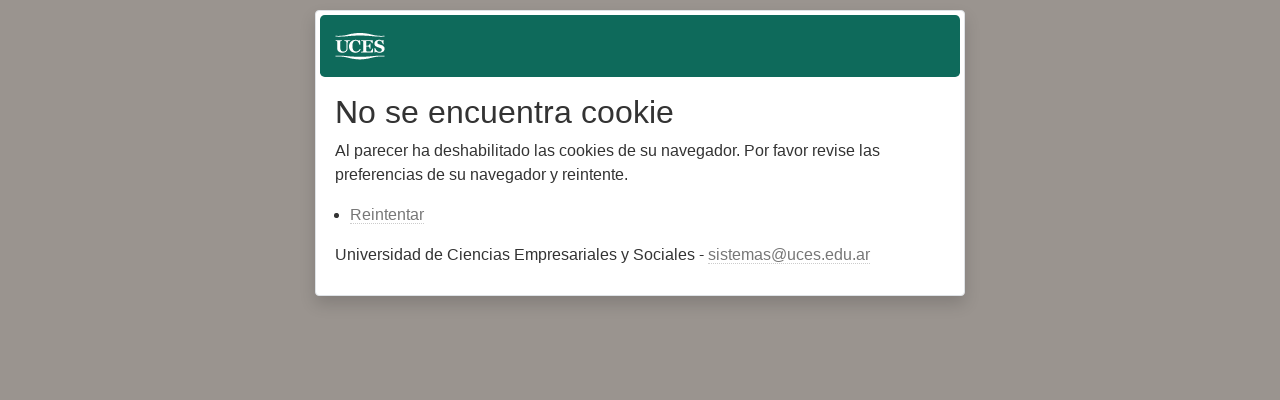

--- FILE ---
content_type: text/html; charset=UTF-8
request_url: https://sso.uces.edu.ar/simplesaml/module.php/core/no_cookie.php?retryURL=https%3A%2F%2Fsso.uces.edu.ar%2Fsimplesaml%2Fsaml2%2Fidp%2FSSOService.php%3Fspentityid%3Dhttps%253A%252F%252Fcampusvirtual.uces.edu.ar%252Fauth%252Fsaml2%252Fsp%252Fmetadata.php%26RelayState%3Dhttps%253A%252F%252Fcampusvirtual.uces.edu.ar%252F%26cookieTime%3D1713084645
body_size: 816
content:
<!DOCTYPE html PUBLIC "-//W3C//DTD XHTML 1.0 Transitional//EN" "http://www.w3.org/TR/xhtml1/DTD/xhtml1-transitional.dtd">
<html xmlns="http://www.w3.org/1999/xhtml" lang="en" xml:lang="en">
<head>
<meta http-equiv="Content-Type" content="text/html; charset=UTF-8" />
<meta name="viewport" content="initial-scale=1.0" />
<script type="text/javascript" src="/simplesaml/resources/script.js"></script>
<title>No se encuentra cookie</title>
    <link rel="stylesheet" href="https://sso.uces.edu.ar/simplesaml/module.php/uces/bootstrap.min.css">
    <link rel="stylesheet" href="https://sso.uces.edu.ar/simplesaml/module.php/uces/default.css">
    <link rel="icon" type="image/icon" href="/simplesaml/resources/icons/favicon.ico" />

    <meta name="robots" content="noindex, nofollow" />

</head>
<body>

<div class="container shadow p-1 mb-0 bg-white rounded border" id="wrap">
        <div id="header" class="rounded-lg">
            <img src="https://www.uces.edu.ar/images/logo.svg" width="50">
        </div>

        <div id="content" class="row">
            <div class="col">
    <h2>No se encuentra cookie</h2><p>Al parecer ha deshabilitado las cookies de su navegador. Por favor revise las preferencias de su navegador y reintente.</p><ul><li><a href="https://sso.uces.edu.ar/simplesaml/saml2/idp/SSOService.php?spentityid=https%3A%2F%2Fcampusvirtual.uces.edu.ar%2Fauth%2Fsaml2%2Fsp%2Fmetadata.php&amp;RelayState=https%3A%2F%2Fcampusvirtual.uces.edu.ar%2F&amp;cookieTime=1713084645" id="retry">Reintentar</a></li></ul>            </div><!-- #content -->
            </div>
            <div id="footer">

                Universidad de Ciencias Empresariales y Sociales - <a href="mailto:sistemas@uces.edu.ar">sistemas@uces.edu.ar</a>
                <br style="clear: right" />
                <br>
            </div><!-- #footer -->
        </div><!-- #wrap -->
    </body>
</html>


--- FILE ---
content_type: text/css;charset=UTF-8
request_url: https://sso.uces.edu.ar/simplesaml/module.php/uces/default.css
body_size: 9156
content:
/* these styles are in the head of this page because this is a unique page */

/* THE BIG GUYS */
* {
    margin: 0;
    padding: 0;
}

html,
body {
    height: 100%
}

body {
    padding: 10px 0;
    background: #938c87ed;
    color: #333;
}

.body-embed {
    padding: 0;
    background: #ffffff;
    font: 83%/1.5 arial,tahoma,verdana,sans-serif;
}

img {
    border: none;
    display: block;
}

/* LINKS */
a, a:link, a:link, a:link, a:hover {
    text-decoration: none;
    color: #777;
    border-bottom: 1px dotted #ccc;
    font-weight: normal;
}

a:link, a:visited {
    text-decoration: none;
    color: #777;
    border-bottom: 1px dotted #ccc;
    font-weight: normal;
}
.ui-tabs-nav a {
    border: none ! important;
    text-decoration: none;
}
a:visited {
    color: #999;
}

a:hover, a:active {
    color: #069;
    text-decoration: none;
    color: #333;
    border-bottom: 1px solid #333;
}

/* LISTS */

ul.sources li {
    margin-right: 20px !important;
}

ul {
    margin-left: 15px;
}

#wrap {
    max-width: 650px;
    background: #fff;
    text-align: left;
}

.alumnos {
    content: url("data:image/svg+xml;base64, [base64]");
    display: block;
    width: 100px;
}

.docentes {
    content: url("data:image/svg+xml;base64, [base64]");
    display: block;
    width: 100px;
}

.personal {
    content: url("data:image/svg+xml;base64, [base64]");
    display: block;
    width: 100px;
}

#header {
    background: #0E6A5B;
    padding:17px 0 17px 15px;
}

#content, #footer {
    padding: 0 15px;
}

#content {
    margin-top: 1em;
}

.old {
    text-decoration: line-through;
}

dl dt {
    color: #333;
}

dl dd {
    color: #666;
    margin-left: 3em;
/*    font-family: monospace; */
}

.efieldlist {
    padding: .4em;
    margin: .8em;
    border-top: 1px solid #e6e6e6;
    border-left: 1px solid #e6e6e6;
}

.efieldlist.warning {
    background-color: #922;
    border: 1px solid #333;
    color: white;
}

.efieldlist.warning h5 {
    color: white;
}

.efieldlist h5 {
    font-weight: bold;
    color: #200;
    margin: .3em;
}

.trackidtext {
    border: 1px dashed #aaa;
    background: #eaeaea;
    padding: .6em;
    margin: .4em;
}

.trackidtext .trackid {
    border: 1px solid #ccc;
    background: #eee;
    margin: .4em;
    padding: .4em;
    font-family: monospace;
    font-size: large;
}

div.caution {
    background-color:  #FF9;
    background-image: url('icons/experience/gtk-dialog-warning.48x48.png');
    background-repeat: no-repeat;
    border: thin solid #444;
    padding: .2em .2em .2em 60px;
    margin: 1em 0px 1em 0px;
}

div#portalcontent.ui-tabs-panel.ui-widget-content.ui-corner-bottom h2 {
    margin-top: 23px;
}
th.rowtitle {
    text-align: left;
}

#portalmenu {
    margin-bottom: 20px;
}

.enablebox table {
    border: 1px solid #eee;
    margin-left: 1em;
    margin-top: 23px;
}
.enablebox.mini table {
    float: right;
}
.enablebox tr td {
    padding: .5px 1em 1px .5em;
    margin: 0px;
}
.enablebox {
    font-size: 85%;
}
.enablebox tr.enabled td {
    background: #eee;
}
.enablebox tr.disabled td {
    background: #ccc;
}

.metadatabox {
    overflow: scroll;
    border: 1px solid #c3c3c3;
    padding: 0.5em;
    margin: 0 0 1rem 0;
    border-radius: 3px;
    background-color: #eeeeee;
}

.metadatabox pre {
    font-size: 70%;
}

div.preferredidp {
    border: 1px dashed #ccc;
    background: #eee;
    padding: 2px 2em 2px 2em;
}

table.modules {
    border-collapse: collapse;
}
table.modules tr td {
    border-bottom: 1px solid #ddd;
}
table.modules tr.even td {
    background: #f0f0f0;
}

/* Attribute presentation in example page */
table.attributes {
    width: 100%;
    margin: 0px;
    border: 1px solid #bbb;
    border-collapse: collapse;
}

table.attributes td.attrname {
    text-align: right;
}

table.attributes tr.even td {
    background: #eee;
}

table.attributes tr td {
    border-bottom: 1px solid #bbb;
    border-left: 0px;
    border-right: 0px;
    background: #fff;
    padding-top: 5px;
    padding-left: 1em;
    padding-right: 1em;
    vertical-align: top;
}

.attrvalue {
    word-break: break-all;
    word-wrap: break-word;
}

table#table_with_attributes tr:last-child td {
    border-bottom: none;
}

fieldset.fancyfieldset {
    margin: 2em 1em 1em 0px;
    border: 1px solid #bbb;
}
fieldset.fancyfieldset legend {
    margin-left: 2em;
    padding: 3px 2em 3px 2em;
    border: 1px solid #bbb;
}

div#confirmation input {
    margin-top: .5em;
    margin-bottom: .5em;
}
div#confirmation {
    border: 1px solid #aaa;
    background: #eee;
    padding: .6em 1em .1em 1em;
}

caption {
    display: none;
}

/* Left-to-Right CSS for RTL (Right to Left Support) */
.float-r {
    float: right;
}
.float-l {
    float: left;
}

.btnaddonright {
    color: #000000;
    border: 1px solid #eee;
    border-radius: 3px;
    background-color: #eee;
    background-image: linear-gradient(#fcfcfc, #eee);
    text-align: center;
    padding: 5px;
    cursor: hand;
}

.btnaddonright:hover {
    border-color: #ccc;
    background-color: #ddd;
    background-image: linear-gradient(#eee, #ddd);
}

li.authsource {
    padding-left: 0;
    list-style: none;
    padding-bottom: 20px;
}

.btnaddonright img {
    max-height: 15px;
    max-width: 15px;
}

.topright {
    position: absolute;
    right: 2em;
}

.input-group {
    display: table;
}

.input-group pre {
    background: white;
    position: relative;
    width: 100%;
    vertical-align: middle;
    border: 1px solid #eee;
    padding: 0.5em;
    display: table-cell;
}

.input-group .btnaddonright {
    position: relative;
    display: inline-block;
    border-bottom-left-radius: 0;
    border-bottom-right-radius: 3px;
    border-top-left-radius: 0;
    border-top-right-radius: 3px;
    border-left: none;
}

.input-group .btnaddonright:hover {
    border-left: 1px solid #ccc;
}

.input-group .input-left {
    border-bottom-left-radius: 3px;
    border-bottom-right-radius: 0;
    border-top-left-radius: 3px;
    border-top-right-radius: 0;
}


--- FILE ---
content_type: image/svg+xml
request_url: https://www.uces.edu.ar/images/logo.svg
body_size: 6153
content:
<?xml version="1.0" encoding="utf-8"?>
<!-- Generator: Adobe Illustrator 16.0.0, SVG Export Plug-In . SVG Version: 6.00 Build 0)  -->
<!DOCTYPE svg PUBLIC "-//W3C//DTD SVG 1.1//EN" "http://www.w3.org/Graphics/SVG/1.1/DTD/svg11.dtd">
<svg version="1.1"  id="logo-uces" xmlns="http://www.w3.org/2000/svg" xmlns:xlink="http://www.w3.org/1999/xlink" x="0px" y="0px"
	 width="318.629px" height="178px" viewBox="0 0 318.629 178" enable-background="new 0 0 318.629 178" xml:space="preserve">
<path fill="#FFFFFF" d="M189.443,171.709c36.271-3.23,55.813-14.941,92.211-16.418c12.592-0.516,33.689,0,33.689,0v-4.797
	c0,0-25.041-0.43-40.164,0c-25.271,0.732-39.388,3.643-64.635,5.012c-20.168,1.102-31.561,1.87-51.746,1.854
	c-20.159-0.006-31.524-0.811-51.652-1.92c-25.242-1.369-39.364-4.237-64.638-4.944c-15.12-0.421-38.778,0.03-38.778,0.03v4.771
	c0,0,19.729-0.506,32.321,0c36.375,1.484,55.93,13.169,92.198,16.413c11.897,1.062,18.61,2.031,30.549,2.036
	C170.777,173.749,177.514,172.773,189.443,171.709L189.443,171.709z"/>
<path fill="#FFFFFF" d="M189.443,7.978c36.271,3.235,55.813,14.941,92.211,16.422c12.592,0.511,33.689,0,33.689,0v4.793
	c0,0-25.041,0.434-40.164,0c-25.271-0.729-39.388-3.638-64.635-5.012c-20.168-1.101-31.561-1.875-51.746-1.857
	c-20.159,0.014-31.524,0.819-51.652,1.925c-25.242,1.373-39.364,4.237-64.638,4.944c-15.12,0.416-38.778-0.031-38.778-0.031v-4.771
	c0,0,19.729,0.506,32.321,0c36.375-1.485,55.93-13.174,92.198-16.413c11.897-1.065,18.61-2.031,30.549-2.031
	C170.777,5.946,177.514,6.912,189.443,7.978L189.443,7.978z"/>
<path fill="#FFFFFF" d="M96.408,56.019c-1.061,0.107-5.334,0.349-7.32,0.733c-1.987,0.39-3.656,1.057-4.999,2.001
	c-1.378,0.903-2.362,2.55-2.926,4.922c-0.564,2.354-0.842,5.911-0.842,10.641v28.845c0,8.493-2.877,15.317-8.632,20.489
	c-5.75,5.16-13.37,7.746-22.834,7.746c-11.04,0-19.568-2.487-25.623-7.481c-6.045-4.989-9.065-11.938-9.065-20.86V63.397
	c0-1.284-0.246-2.376-0.743-3.28c-0.483-0.917-1.419-1.728-2.811-2.456c-0.943-0.471-2.107-0.855-3.499-1.15
	c-1.383-0.295-2.515-0.492-3.383-0.604V51.76h40.645v4.146c-1.164,0.081-2.354,0.211-3.554,0.417
	c-1.199,0.196-2.425,0.501-3.66,0.899c-1.387,0.438-2.313,1.167-2.787,2.184c-0.471,1.021-0.712,2.165-0.712,3.44v39.118
	c0,7.676,1.696,13.271,5.079,16.768c3.378,3.5,8.296,5.244,14.727,5.244c6.331,0,11.299-1.938,14.892-5.789
	c3.606-3.857,5.401-9.551,5.401-17.045V74.871c0-4.663-0.318-8.153-0.949-10.467c-0.64-2.31-1.615-3.979-2.926-4.998
	c-0.949-0.802-2.596-1.535-4.945-2.184c-2.354-0.658-5.379-1.057-6.322-1.204v-4.26h37.789L96.408,56.019L96.408,56.019z"/>
<path fill="#FFFFFF" d="M129.655,131.396c-5.674,0-10.994-0.912-15.947-2.748c-4.958-1.849-9.272-4.523-12.946-8.019
	c-3.61-3.428-6.443-7.67-8.523-12.722c-2.072-5.049-3.115-10.592-3.115-16.66c0-6.014,1.047-11.58,3.146-16.704
	c2.089-5.119,5.038-9.571,8.819-13.321c3.719-3.688,8.175-6.533,13.384-8.561c5.218-2.022,10.784-3.033,16.718-3.033
	c4.296,0,8.211,0.523,11.737,1.579c3.535,1.065,6.524,2.242,8.968,3.558l3.387-3.007h4.748l0.501,28.294h-4.811
	c-2.729-8.646-6.009-15.004-9.821-19.05c-3.826-4.049-8.479-6.081-13.971-6.081c-6.837,0-12.041,3.021-15.604,9.062
	c-3.566,6.041-5.347,14.508-5.347,25.412c0,6.167,0.608,11.424,1.83,15.788c1.212,4.35,2.806,7.865,4.77,10.532
	c2.112,2.771,4.601,4.802,7.482,6.095c2.863,1.299,6.054,1.947,9.54,1.947c5.097,0,9.634-1.388,13.616-4.148
	c3.987-2.773,7.607-6.967,10.888-12.564l4.703,2.833c-1.57,3.204-3.355,6.076-5.361,8.608c-2,2.533-4.31,4.707-6.932,6.529
	c-2.882,2-6.054,3.563-9.535,4.697C138.502,130.846,134.39,131.396,129.655,131.396z"/>
<path fill="#FFFFFF" d="M239.914,71.537h-4.152c-1.052-2.944-2.869-5.916-5.464-8.928c-2.582-3.007-5.149-4.787-7.7-5.333
	c-1.089-0.256-2.613-0.412-4.557-0.471c-1.951-0.054-4.896-0.076-6.166-0.076h-12.633v29.883h7.982c1.996,0,3.817-0.241,5.455-0.711
	c1.646-0.483,3.133-1.388,4.483-2.73c0.837-0.841,1.683-2.317,2.532-4.421c0.854-2.116,1.414-3.955,1.67-5.526h4.152v32.34h-4.152
	c-0.221-1.526-0.779-3.451-1.67-5.76c-0.891-2.318-1.74-3.906-2.532-4.775c-1.204-1.323-2.631-2.215-4.265-2.707
	c-1.639-0.5-3.539-0.746-5.674-0.746h-7.983v22.347c0,2.336,0.18,4.181,0.521,5.544c0.336,1.365,0.992,2.412,1.938,3.143
	c0.912,0.685,2.156,1.149,3.744,1.369c1.584,0.209,3.742,0.326,6.472,0.326c1.274,0,2.812-0.019,4.591-0.063
	c1.781-0.035,3.352-0.135,4.699-0.326c1.525-0.175,2.957-0.452,4.281-0.811c1.334-0.367,2.318-0.903,2.977-1.588
	c1.75-1.781,3.719-4.512,5.902-8.168c2.184-3.654,3.623-6.397,4.318-8.22h3.985l-1.468,24.146h-75.467v-4.26
	c1.017-0.076,5.154-0.229,6.904-0.438c1.75-0.215,2.984-0.471,3.719-0.762c1.383-0.586,2.313-1.319,2.783-2.209
	c0.465-0.904,0.711-2.032,0.711-3.42V63.509c0-1.315-0.205-2.398-0.604-3.262c-0.402-0.846-1.364-1.624-2.891-2.317
	c-0.953-0.439-2.277-0.842-3.982-1.2c-1.723-0.366-5.771-0.604-6.641-0.711v-4.26h74.179L239.914,71.537L239.914,71.537z"/>
<path fill="#FFFFFF" d="M283.874,131.396c-4.733,0-9.155-0.586-13.245-1.771c-4.1-1.182-7.57-2.568-10.413-4.175l-3.764,3.825
	h-4.646l-0.707-28.021h4.694c1.052,2.658,2.397,5.469,4.04,8.426c1.643,2.959,3.525,5.604,5.688,7.942
	c2.207,2.438,4.699,4.431,7.451,5.965c2.756,1.531,5.969,2.306,9.643,2.306c4.955,0,8.748-1.213,11.39-3.644
	c2.64-2.425,3.964-5.474,3.964-9.155c0-3.023-1.123-5.57-3.369-7.629c-2.231-2.063-5.695-3.84-10.398-5.334
	c-3.061-0.992-5.875-1.896-8.443-2.742c-2.568-0.847-4.977-1.709-7.24-2.578c-5.203-2.086-10.483-4.496-13.138-8.277
	c-2.636-3.795-4.026-8.073-4.176-12.852c-0.085-3.021,0.476-5.947,1.705-8.779c1.228-2.824,3.745-6.233,6.362-8.319
	c2.658-2.116,5.004-3.504,8.512-4.837c4.104-1.562,8.767-2.13,13.16-2.26c4.306-0.134,7.285,0.39,11.062,1.473
	c3.786,1.087,6.774,2.206,8.964,3.338l3.227-3.37l4.752-0.143l1.223,26.414l-4.689,0.145c-1.178-2.823-2.561-5.688-4.117-8.618
	c-1.562-2.936-3.189-5.356-4.887-7.28c-1.844-2.063-3.955-3.684-6.322-4.878c-2.371-1.186-4.049-1.768-7.182-1.674
	c-3.934,0.116-7.119,1.325-9.541,3.625c-2.42,2.295-3.589,5.092-3.494,8.367c0.094,3.102,1.252,5.603,3.48,7.5
	c2.225,1.911,5.652,3.544,10.283,4.9c2.721,0.827,5.486,1.66,8.332,2.483c2.828,0.827,5.348,1.638,7.549,2.407
	c5.343,1.879,9.59,5.535,12.352,9.133c2.732,3.594,4.121,8.055,4.121,13.366c0,3.365-0.787,6.609-2.354,9.746
	c-1.571,3.138-3.679,5.745-6.332,7.817c-2.927,2.305-6.282,4.063-10.108,5.307C293.428,130.777,288.971,131.396,283.874,131.396z"/>
</svg>
